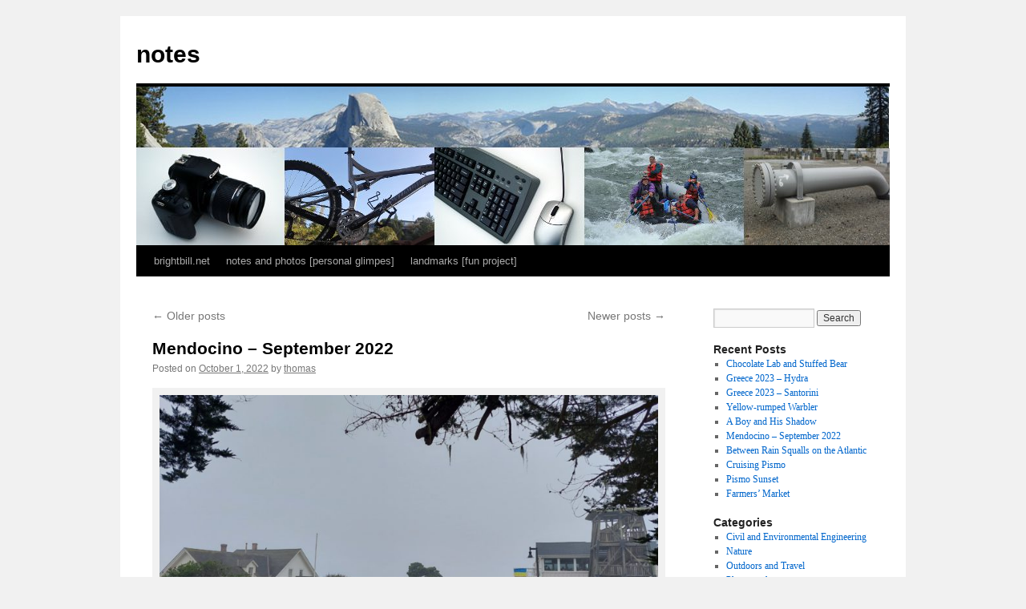

--- FILE ---
content_type: text/html; charset=UTF-8
request_url: https://www.brightbill.net/notes/page/2/
body_size: 12158
content:
<!DOCTYPE html>
<html lang="en-US">
<head>
<meta charset="UTF-8" />
<title>
notes | Page 2	</title>
<link rel="profile" href="https://gmpg.org/xfn/11" />
<link rel="stylesheet" type="text/css" media="all" href="https://www.brightbill.net/notes/wp-content/themes/twentyten-child/style.css?ver=20241112" />
<link rel="pingback" href="https://www.brightbill.net/notes/xmlrpc.php">
<meta name='robots' content='max-image-preview:large' />
	<style>img:is([sizes="auto" i], [sizes^="auto," i]) { contain-intrinsic-size: 3000px 1500px }</style>
	<link rel="alternate" type="application/rss+xml" title="notes &raquo; Feed" href="https://www.brightbill.net/notes/feed/" />
<link rel="alternate" type="application/rss+xml" title="notes &raquo; Comments Feed" href="https://www.brightbill.net/notes/comments/feed/" />
<script type="text/javascript">
/* <![CDATA[ */
window._wpemojiSettings = {"baseUrl":"https:\/\/s.w.org\/images\/core\/emoji\/15.0.3\/72x72\/","ext":".png","svgUrl":"https:\/\/s.w.org\/images\/core\/emoji\/15.0.3\/svg\/","svgExt":".svg","source":{"concatemoji":"https:\/\/www.brightbill.net\/notes\/wp-includes\/js\/wp-emoji-release.min.js?ver=6.7.4"}};
/*! This file is auto-generated */
!function(i,n){var o,s,e;function c(e){try{var t={supportTests:e,timestamp:(new Date).valueOf()};sessionStorage.setItem(o,JSON.stringify(t))}catch(e){}}function p(e,t,n){e.clearRect(0,0,e.canvas.width,e.canvas.height),e.fillText(t,0,0);var t=new Uint32Array(e.getImageData(0,0,e.canvas.width,e.canvas.height).data),r=(e.clearRect(0,0,e.canvas.width,e.canvas.height),e.fillText(n,0,0),new Uint32Array(e.getImageData(0,0,e.canvas.width,e.canvas.height).data));return t.every(function(e,t){return e===r[t]})}function u(e,t,n){switch(t){case"flag":return n(e,"\ud83c\udff3\ufe0f\u200d\u26a7\ufe0f","\ud83c\udff3\ufe0f\u200b\u26a7\ufe0f")?!1:!n(e,"\ud83c\uddfa\ud83c\uddf3","\ud83c\uddfa\u200b\ud83c\uddf3")&&!n(e,"\ud83c\udff4\udb40\udc67\udb40\udc62\udb40\udc65\udb40\udc6e\udb40\udc67\udb40\udc7f","\ud83c\udff4\u200b\udb40\udc67\u200b\udb40\udc62\u200b\udb40\udc65\u200b\udb40\udc6e\u200b\udb40\udc67\u200b\udb40\udc7f");case"emoji":return!n(e,"\ud83d\udc26\u200d\u2b1b","\ud83d\udc26\u200b\u2b1b")}return!1}function f(e,t,n){var r="undefined"!=typeof WorkerGlobalScope&&self instanceof WorkerGlobalScope?new OffscreenCanvas(300,150):i.createElement("canvas"),a=r.getContext("2d",{willReadFrequently:!0}),o=(a.textBaseline="top",a.font="600 32px Arial",{});return e.forEach(function(e){o[e]=t(a,e,n)}),o}function t(e){var t=i.createElement("script");t.src=e,t.defer=!0,i.head.appendChild(t)}"undefined"!=typeof Promise&&(o="wpEmojiSettingsSupports",s=["flag","emoji"],n.supports={everything:!0,everythingExceptFlag:!0},e=new Promise(function(e){i.addEventListener("DOMContentLoaded",e,{once:!0})}),new Promise(function(t){var n=function(){try{var e=JSON.parse(sessionStorage.getItem(o));if("object"==typeof e&&"number"==typeof e.timestamp&&(new Date).valueOf()<e.timestamp+604800&&"object"==typeof e.supportTests)return e.supportTests}catch(e){}return null}();if(!n){if("undefined"!=typeof Worker&&"undefined"!=typeof OffscreenCanvas&&"undefined"!=typeof URL&&URL.createObjectURL&&"undefined"!=typeof Blob)try{var e="postMessage("+f.toString()+"("+[JSON.stringify(s),u.toString(),p.toString()].join(",")+"));",r=new Blob([e],{type:"text/javascript"}),a=new Worker(URL.createObjectURL(r),{name:"wpTestEmojiSupports"});return void(a.onmessage=function(e){c(n=e.data),a.terminate(),t(n)})}catch(e){}c(n=f(s,u,p))}t(n)}).then(function(e){for(var t in e)n.supports[t]=e[t],n.supports.everything=n.supports.everything&&n.supports[t],"flag"!==t&&(n.supports.everythingExceptFlag=n.supports.everythingExceptFlag&&n.supports[t]);n.supports.everythingExceptFlag=n.supports.everythingExceptFlag&&!n.supports.flag,n.DOMReady=!1,n.readyCallback=function(){n.DOMReady=!0}}).then(function(){return e}).then(function(){var e;n.supports.everything||(n.readyCallback(),(e=n.source||{}).concatemoji?t(e.concatemoji):e.wpemoji&&e.twemoji&&(t(e.twemoji),t(e.wpemoji)))}))}((window,document),window._wpemojiSettings);
/* ]]> */
</script>
<style id='wp-emoji-styles-inline-css' type='text/css'>

	img.wp-smiley, img.emoji {
		display: inline !important;
		border: none !important;
		box-shadow: none !important;
		height: 1em !important;
		width: 1em !important;
		margin: 0 0.07em !important;
		vertical-align: -0.1em !important;
		background: none !important;
		padding: 0 !important;
	}
</style>
<link rel='stylesheet' id='wp-block-library-css' href='https://www.brightbill.net/notes/wp-includes/css/dist/block-library/style.min.css?ver=6.7.4' type='text/css' media='all' />
<style id='wp-block-library-theme-inline-css' type='text/css'>
.wp-block-audio :where(figcaption){color:#555;font-size:13px;text-align:center}.is-dark-theme .wp-block-audio :where(figcaption){color:#ffffffa6}.wp-block-audio{margin:0 0 1em}.wp-block-code{border:1px solid #ccc;border-radius:4px;font-family:Menlo,Consolas,monaco,monospace;padding:.8em 1em}.wp-block-embed :where(figcaption){color:#555;font-size:13px;text-align:center}.is-dark-theme .wp-block-embed :where(figcaption){color:#ffffffa6}.wp-block-embed{margin:0 0 1em}.blocks-gallery-caption{color:#555;font-size:13px;text-align:center}.is-dark-theme .blocks-gallery-caption{color:#ffffffa6}:root :where(.wp-block-image figcaption){color:#555;font-size:13px;text-align:center}.is-dark-theme :root :where(.wp-block-image figcaption){color:#ffffffa6}.wp-block-image{margin:0 0 1em}.wp-block-pullquote{border-bottom:4px solid;border-top:4px solid;color:currentColor;margin-bottom:1.75em}.wp-block-pullquote cite,.wp-block-pullquote footer,.wp-block-pullquote__citation{color:currentColor;font-size:.8125em;font-style:normal;text-transform:uppercase}.wp-block-quote{border-left:.25em solid;margin:0 0 1.75em;padding-left:1em}.wp-block-quote cite,.wp-block-quote footer{color:currentColor;font-size:.8125em;font-style:normal;position:relative}.wp-block-quote:where(.has-text-align-right){border-left:none;border-right:.25em solid;padding-left:0;padding-right:1em}.wp-block-quote:where(.has-text-align-center){border:none;padding-left:0}.wp-block-quote.is-large,.wp-block-quote.is-style-large,.wp-block-quote:where(.is-style-plain){border:none}.wp-block-search .wp-block-search__label{font-weight:700}.wp-block-search__button{border:1px solid #ccc;padding:.375em .625em}:where(.wp-block-group.has-background){padding:1.25em 2.375em}.wp-block-separator.has-css-opacity{opacity:.4}.wp-block-separator{border:none;border-bottom:2px solid;margin-left:auto;margin-right:auto}.wp-block-separator.has-alpha-channel-opacity{opacity:1}.wp-block-separator:not(.is-style-wide):not(.is-style-dots){width:100px}.wp-block-separator.has-background:not(.is-style-dots){border-bottom:none;height:1px}.wp-block-separator.has-background:not(.is-style-wide):not(.is-style-dots){height:2px}.wp-block-table{margin:0 0 1em}.wp-block-table td,.wp-block-table th{word-break:normal}.wp-block-table :where(figcaption){color:#555;font-size:13px;text-align:center}.is-dark-theme .wp-block-table :where(figcaption){color:#ffffffa6}.wp-block-video :where(figcaption){color:#555;font-size:13px;text-align:center}.is-dark-theme .wp-block-video :where(figcaption){color:#ffffffa6}.wp-block-video{margin:0 0 1em}:root :where(.wp-block-template-part.has-background){margin-bottom:0;margin-top:0;padding:1.25em 2.375em}
</style>
<style id='activitypub-followers-style-inline-css' type='text/css'>
.activitypub-follower-block.is-style-compact .activitypub-handle,.activitypub-follower-block.is-style-compact .sep{display:none}.activitypub-follower-block.is-style-with-lines ul li{border-bottom:.5px solid;margin-bottom:.5rem;padding-bottom:.5rem}.activitypub-follower-block.is-style-with-lines ul li:last-child{border-bottom:none}.activitypub-follower-block.is-style-with-lines .activitypub-handle,.activitypub-follower-block.is-style-with-lines .activitypub-name{text-decoration:none}.activitypub-follower-block.is-style-with-lines .activitypub-handle:hover,.activitypub-follower-block.is-style-with-lines .activitypub-name:hover{text-decoration:underline}.activitypub-follower-block ul{margin:0!important;padding:0!important}.activitypub-follower-block li{display:flex;margin-bottom:1rem}.activitypub-follower-block img{border-radius:50%;height:40px;margin-right:var(--wp--preset--spacing--20,.5rem);width:40px}.activitypub-follower-block .activitypub-link{align-items:center;color:inherit!important;display:flex;flex-flow:row nowrap;max-width:100%;text-decoration:none!important}.activitypub-follower-block .activitypub-handle,.activitypub-follower-block .activitypub-name{text-decoration:underline;text-decoration-thickness:.8px;text-underline-position:under}.activitypub-follower-block .activitypub-handle:hover,.activitypub-follower-block .activitypub-name:hover{text-decoration:none}.activitypub-follower-block .activitypub-name{font-size:var(--wp--preset--font-size--normal,16px)}.activitypub-follower-block .activitypub-actor{font-size:var(--wp--preset--font-size--small,13px);overflow:hidden;text-overflow:ellipsis;white-space:nowrap}.activitypub-follower-block .sep{padding:0 .2rem}.activitypub-follower-block .wp-block-query-pagination{margin-top:1.5rem}.activitypub-follower-block .activitypub-pager{cursor:default}.activitypub-follower-block .activitypub-pager.current{opacity:.33}.activitypub-follower-block .page-numbers{padding:0 .2rem}.activitypub-follower-block .page-numbers.current{font-weight:700;opacity:1}

</style>
<style id='activitypub-follow-me-style-inline-css' type='text/css'>
.activitypub__modal.components-modal__frame{background-color:#f7f7f7;color:#333}.activitypub__modal.components-modal__frame .components-modal__header-heading,.activitypub__modal.components-modal__frame h4{color:#333;letter-spacing:inherit;word-spacing:inherit}.activitypub__modal.components-modal__frame .components-modal__header .components-button:hover{color:var(--color-white)}.activitypub__dialog{max-width:40em}.activitypub__dialog h4{line-height:1;margin:0}.activitypub__dialog .activitypub-dialog__section{margin-bottom:2em}.activitypub__dialog .activitypub-dialog__remember{margin-top:1em}.activitypub__dialog .activitypub-dialog__description{font-size:var(--wp--preset--font-size--normal,.75rem);margin:.33em 0 1em}.activitypub__dialog .activitypub-dialog__button-group{align-items:flex-end;display:flex;justify-content:flex-end}.activitypub__dialog .activitypub-dialog__button-group svg{height:21px;margin-right:.5em;width:21px}.activitypub__dialog .activitypub-dialog__button-group input{background-color:var(--wp--preset--color--white);border-radius:50px 0 0 50px;border-width:1px;border:1px solid var(--wp--preset--color--black);color:var(--wp--preset--color--black);flex:1;font-size:16px;height:inherit;line-height:1;margin-right:0;padding:15px 23px}.activitypub__dialog .activitypub-dialog__button-group button{align-self:center;background-color:var(--wp--preset--color--black);border-radius:0 50px 50px 0;border-width:1px;color:var(--wp--preset--color--white);font-size:16px;height:inherit;line-height:1;margin-left:0;padding:15px 23px;text-decoration:none}.activitypub__dialog .activitypub-dialog__button-group button:hover{border:inherit}.activitypub-follow-me-block-wrapper{width:100%}.activitypub-follow-me-block-wrapper.has-background .activitypub-profile,.activitypub-follow-me-block-wrapper.has-border-color .activitypub-profile{padding-left:1rem;padding-right:1rem}.activitypub-follow-me-block-wrapper .activitypub-profile{align-items:center;display:flex;padding:1rem 0}.activitypub-follow-me-block-wrapper .activitypub-profile .activitypub-profile__avatar{border-radius:50%;height:75px;margin-right:1rem;width:75px}.activitypub-follow-me-block-wrapper .activitypub-profile .activitypub-profile__content{flex:1;min-width:0}.activitypub-follow-me-block-wrapper .activitypub-profile .activitypub-profile__handle,.activitypub-follow-me-block-wrapper .activitypub-profile .activitypub-profile__name{line-height:1.2;margin:0;overflow:hidden;text-overflow:ellipsis;white-space:nowrap}.activitypub-follow-me-block-wrapper .activitypub-profile .activitypub-profile__name{font-size:1.25em}.activitypub-follow-me-block-wrapper .activitypub-profile .activitypub-profile__follow{align-self:center;background-color:var(--wp--preset--color--black);color:var(--wp--preset--color--white);margin-left:1rem}

</style>
<link rel='stylesheet' id='wp-components-css' href='https://www.brightbill.net/notes/wp-includes/css/dist/components/style.min.css?ver=6.7.4' type='text/css' media='all' />
<style id='activitypub-reactions-style-inline-css' type='text/css'>
.activitypub-reactions h6{border-top:1px solid;border-top-color:var(--wp--preset--color--contrast-2);display:inline-block;padding-top:.5em}.activitypub-reactions .reaction-group{align-items:center;display:flex;gap:.75em;justify-content:flex-start;margin:.5em 0;position:relative;width:100%}@media(max-width:782px){.activitypub-reactions .reaction-group:has(.reaction-avatars:not(:empty)){justify-content:space-between}}.activitypub-reactions .reaction-avatars{align-items:center;display:flex;flex-direction:row;list-style:none;margin:0;padding:0}.activitypub-reactions .reaction-avatars li{margin:0 -10px 0 0;padding:0}.activitypub-reactions .reaction-avatars li:last-child{margin-right:0}.activitypub-reactions .reaction-avatars li a{display:block;text-decoration:none}.activitypub-reactions .reaction-avatars .reaction-avatar{border:.5px solid var(--wp--preset--color--contrast,hsla(0,0%,100%,.8));border-radius:50%;box-shadow:0 0 0 .5px hsla(0,0%,100%,.8),0 1px 3px rgba(0,0,0,.2);height:32px;transition:transform .6s cubic-bezier(.34,1.56,.64,1);width:32px;will-change:transform}.activitypub-reactions .reaction-avatars .reaction-avatar.wave-active{transform:translateY(-5px)}.activitypub-reactions .reaction-avatars .reaction-avatar.wave-active.rotate-clockwise{transform:translateY(-5px) rotate(30deg)}.activitypub-reactions .reaction-avatars .reaction-avatar.wave-active.rotate-counter{transform:translateY(-5px) rotate(-30deg)}.activitypub-reactions .reaction-avatars .reaction-avatar:hover{position:relative;z-index:1}.activitypub-reactions .reaction-label.components-button{color:var(--wp--preset--color--contrast,--wp--preset--color--secondary,#2271b1);flex:0 0 auto;height:auto;padding:0;text-decoration:none;white-space:nowrap}.activitypub-reactions .reaction-label.components-button:hover{color:var(--wp--preset--color--contrast,--wp--preset--color--secondary,#135e96);text-decoration:underline}.activitypub-reactions .reaction-label.components-button:focus:not(:disabled){box-shadow:none;outline:1px solid var(--wp--preset--color--contrast,#135e96);outline-offset:2px}.activitypub-reaction-list{background-color:var(--wp--preset--color--background,var(--wp--preset--color--custom-background,var(--wp--preset--color--base)));list-style:none;margin:0;max-width:300px;padding:.25em 1.3em .25em .7em;width:-moz-max-content;width:max-content}.activitypub-reaction-list ul{margin:0;padding:0}.activitypub-reaction-list li{font-size:var(--wp--preset--font-size--small);margin:0;padding:0}.activitypub-reaction-list a{align-items:center;color:var(--wp--preset--color--contrast,var(--wp--preset--color--secondary));display:flex;font-size:var(--wp--preset--font-size--small,.75rem);gap:.5em;justify-content:flex-start;padding:.5em;text-decoration:none}.activitypub-reaction-list a:hover{text-decoration:underline}.activitypub-reaction-list a img{border-radius:50%;flex:none;height:24px;width:24px}

</style>
<style id='classic-theme-styles-inline-css' type='text/css'>
/*! This file is auto-generated */
.wp-block-button__link{color:#fff;background-color:#32373c;border-radius:9999px;box-shadow:none;text-decoration:none;padding:calc(.667em + 2px) calc(1.333em + 2px);font-size:1.125em}.wp-block-file__button{background:#32373c;color:#fff;text-decoration:none}
</style>
<style id='global-styles-inline-css' type='text/css'>
:root{--wp--preset--aspect-ratio--square: 1;--wp--preset--aspect-ratio--4-3: 4/3;--wp--preset--aspect-ratio--3-4: 3/4;--wp--preset--aspect-ratio--3-2: 3/2;--wp--preset--aspect-ratio--2-3: 2/3;--wp--preset--aspect-ratio--16-9: 16/9;--wp--preset--aspect-ratio--9-16: 9/16;--wp--preset--color--black: #000;--wp--preset--color--cyan-bluish-gray: #abb8c3;--wp--preset--color--white: #fff;--wp--preset--color--pale-pink: #f78da7;--wp--preset--color--vivid-red: #cf2e2e;--wp--preset--color--luminous-vivid-orange: #ff6900;--wp--preset--color--luminous-vivid-amber: #fcb900;--wp--preset--color--light-green-cyan: #7bdcb5;--wp--preset--color--vivid-green-cyan: #00d084;--wp--preset--color--pale-cyan-blue: #8ed1fc;--wp--preset--color--vivid-cyan-blue: #0693e3;--wp--preset--color--vivid-purple: #9b51e0;--wp--preset--color--blue: #0066cc;--wp--preset--color--medium-gray: #666;--wp--preset--color--light-gray: #f1f1f1;--wp--preset--gradient--vivid-cyan-blue-to-vivid-purple: linear-gradient(135deg,rgba(6,147,227,1) 0%,rgb(155,81,224) 100%);--wp--preset--gradient--light-green-cyan-to-vivid-green-cyan: linear-gradient(135deg,rgb(122,220,180) 0%,rgb(0,208,130) 100%);--wp--preset--gradient--luminous-vivid-amber-to-luminous-vivid-orange: linear-gradient(135deg,rgba(252,185,0,1) 0%,rgba(255,105,0,1) 100%);--wp--preset--gradient--luminous-vivid-orange-to-vivid-red: linear-gradient(135deg,rgba(255,105,0,1) 0%,rgb(207,46,46) 100%);--wp--preset--gradient--very-light-gray-to-cyan-bluish-gray: linear-gradient(135deg,rgb(238,238,238) 0%,rgb(169,184,195) 100%);--wp--preset--gradient--cool-to-warm-spectrum: linear-gradient(135deg,rgb(74,234,220) 0%,rgb(151,120,209) 20%,rgb(207,42,186) 40%,rgb(238,44,130) 60%,rgb(251,105,98) 80%,rgb(254,248,76) 100%);--wp--preset--gradient--blush-light-purple: linear-gradient(135deg,rgb(255,206,236) 0%,rgb(152,150,240) 100%);--wp--preset--gradient--blush-bordeaux: linear-gradient(135deg,rgb(254,205,165) 0%,rgb(254,45,45) 50%,rgb(107,0,62) 100%);--wp--preset--gradient--luminous-dusk: linear-gradient(135deg,rgb(255,203,112) 0%,rgb(199,81,192) 50%,rgb(65,88,208) 100%);--wp--preset--gradient--pale-ocean: linear-gradient(135deg,rgb(255,245,203) 0%,rgb(182,227,212) 50%,rgb(51,167,181) 100%);--wp--preset--gradient--electric-grass: linear-gradient(135deg,rgb(202,248,128) 0%,rgb(113,206,126) 100%);--wp--preset--gradient--midnight: linear-gradient(135deg,rgb(2,3,129) 0%,rgb(40,116,252) 100%);--wp--preset--font-size--small: 13px;--wp--preset--font-size--medium: 20px;--wp--preset--font-size--large: 36px;--wp--preset--font-size--x-large: 42px;--wp--preset--spacing--20: 0.44rem;--wp--preset--spacing--30: 0.67rem;--wp--preset--spacing--40: 1rem;--wp--preset--spacing--50: 1.5rem;--wp--preset--spacing--60: 2.25rem;--wp--preset--spacing--70: 3.38rem;--wp--preset--spacing--80: 5.06rem;--wp--preset--shadow--natural: 6px 6px 9px rgba(0, 0, 0, 0.2);--wp--preset--shadow--deep: 12px 12px 50px rgba(0, 0, 0, 0.4);--wp--preset--shadow--sharp: 6px 6px 0px rgba(0, 0, 0, 0.2);--wp--preset--shadow--outlined: 6px 6px 0px -3px rgba(255, 255, 255, 1), 6px 6px rgba(0, 0, 0, 1);--wp--preset--shadow--crisp: 6px 6px 0px rgba(0, 0, 0, 1);}:where(.is-layout-flex){gap: 0.5em;}:where(.is-layout-grid){gap: 0.5em;}body .is-layout-flex{display: flex;}.is-layout-flex{flex-wrap: wrap;align-items: center;}.is-layout-flex > :is(*, div){margin: 0;}body .is-layout-grid{display: grid;}.is-layout-grid > :is(*, div){margin: 0;}:where(.wp-block-columns.is-layout-flex){gap: 2em;}:where(.wp-block-columns.is-layout-grid){gap: 2em;}:where(.wp-block-post-template.is-layout-flex){gap: 1.25em;}:where(.wp-block-post-template.is-layout-grid){gap: 1.25em;}.has-black-color{color: var(--wp--preset--color--black) !important;}.has-cyan-bluish-gray-color{color: var(--wp--preset--color--cyan-bluish-gray) !important;}.has-white-color{color: var(--wp--preset--color--white) !important;}.has-pale-pink-color{color: var(--wp--preset--color--pale-pink) !important;}.has-vivid-red-color{color: var(--wp--preset--color--vivid-red) !important;}.has-luminous-vivid-orange-color{color: var(--wp--preset--color--luminous-vivid-orange) !important;}.has-luminous-vivid-amber-color{color: var(--wp--preset--color--luminous-vivid-amber) !important;}.has-light-green-cyan-color{color: var(--wp--preset--color--light-green-cyan) !important;}.has-vivid-green-cyan-color{color: var(--wp--preset--color--vivid-green-cyan) !important;}.has-pale-cyan-blue-color{color: var(--wp--preset--color--pale-cyan-blue) !important;}.has-vivid-cyan-blue-color{color: var(--wp--preset--color--vivid-cyan-blue) !important;}.has-vivid-purple-color{color: var(--wp--preset--color--vivid-purple) !important;}.has-black-background-color{background-color: var(--wp--preset--color--black) !important;}.has-cyan-bluish-gray-background-color{background-color: var(--wp--preset--color--cyan-bluish-gray) !important;}.has-white-background-color{background-color: var(--wp--preset--color--white) !important;}.has-pale-pink-background-color{background-color: var(--wp--preset--color--pale-pink) !important;}.has-vivid-red-background-color{background-color: var(--wp--preset--color--vivid-red) !important;}.has-luminous-vivid-orange-background-color{background-color: var(--wp--preset--color--luminous-vivid-orange) !important;}.has-luminous-vivid-amber-background-color{background-color: var(--wp--preset--color--luminous-vivid-amber) !important;}.has-light-green-cyan-background-color{background-color: var(--wp--preset--color--light-green-cyan) !important;}.has-vivid-green-cyan-background-color{background-color: var(--wp--preset--color--vivid-green-cyan) !important;}.has-pale-cyan-blue-background-color{background-color: var(--wp--preset--color--pale-cyan-blue) !important;}.has-vivid-cyan-blue-background-color{background-color: var(--wp--preset--color--vivid-cyan-blue) !important;}.has-vivid-purple-background-color{background-color: var(--wp--preset--color--vivid-purple) !important;}.has-black-border-color{border-color: var(--wp--preset--color--black) !important;}.has-cyan-bluish-gray-border-color{border-color: var(--wp--preset--color--cyan-bluish-gray) !important;}.has-white-border-color{border-color: var(--wp--preset--color--white) !important;}.has-pale-pink-border-color{border-color: var(--wp--preset--color--pale-pink) !important;}.has-vivid-red-border-color{border-color: var(--wp--preset--color--vivid-red) !important;}.has-luminous-vivid-orange-border-color{border-color: var(--wp--preset--color--luminous-vivid-orange) !important;}.has-luminous-vivid-amber-border-color{border-color: var(--wp--preset--color--luminous-vivid-amber) !important;}.has-light-green-cyan-border-color{border-color: var(--wp--preset--color--light-green-cyan) !important;}.has-vivid-green-cyan-border-color{border-color: var(--wp--preset--color--vivid-green-cyan) !important;}.has-pale-cyan-blue-border-color{border-color: var(--wp--preset--color--pale-cyan-blue) !important;}.has-vivid-cyan-blue-border-color{border-color: var(--wp--preset--color--vivid-cyan-blue) !important;}.has-vivid-purple-border-color{border-color: var(--wp--preset--color--vivid-purple) !important;}.has-vivid-cyan-blue-to-vivid-purple-gradient-background{background: var(--wp--preset--gradient--vivid-cyan-blue-to-vivid-purple) !important;}.has-light-green-cyan-to-vivid-green-cyan-gradient-background{background: var(--wp--preset--gradient--light-green-cyan-to-vivid-green-cyan) !important;}.has-luminous-vivid-amber-to-luminous-vivid-orange-gradient-background{background: var(--wp--preset--gradient--luminous-vivid-amber-to-luminous-vivid-orange) !important;}.has-luminous-vivid-orange-to-vivid-red-gradient-background{background: var(--wp--preset--gradient--luminous-vivid-orange-to-vivid-red) !important;}.has-very-light-gray-to-cyan-bluish-gray-gradient-background{background: var(--wp--preset--gradient--very-light-gray-to-cyan-bluish-gray) !important;}.has-cool-to-warm-spectrum-gradient-background{background: var(--wp--preset--gradient--cool-to-warm-spectrum) !important;}.has-blush-light-purple-gradient-background{background: var(--wp--preset--gradient--blush-light-purple) !important;}.has-blush-bordeaux-gradient-background{background: var(--wp--preset--gradient--blush-bordeaux) !important;}.has-luminous-dusk-gradient-background{background: var(--wp--preset--gradient--luminous-dusk) !important;}.has-pale-ocean-gradient-background{background: var(--wp--preset--gradient--pale-ocean) !important;}.has-electric-grass-gradient-background{background: var(--wp--preset--gradient--electric-grass) !important;}.has-midnight-gradient-background{background: var(--wp--preset--gradient--midnight) !important;}.has-small-font-size{font-size: var(--wp--preset--font-size--small) !important;}.has-medium-font-size{font-size: var(--wp--preset--font-size--medium) !important;}.has-large-font-size{font-size: var(--wp--preset--font-size--large) !important;}.has-x-large-font-size{font-size: var(--wp--preset--font-size--x-large) !important;}
:where(.wp-block-post-template.is-layout-flex){gap: 1.25em;}:where(.wp-block-post-template.is-layout-grid){gap: 1.25em;}
:where(.wp-block-columns.is-layout-flex){gap: 2em;}:where(.wp-block-columns.is-layout-grid){gap: 2em;}
:root :where(.wp-block-pullquote){font-size: 1.5em;line-height: 1.6;}
</style>
<link rel='stylesheet' id='cpsh-shortcodes-css' href='https://www.brightbill.net/notes/wp-content/plugins/column-shortcodes//assets/css/shortcodes.css?ver=1.0.1' type='text/css' media='all' />
<link rel='stylesheet' id='parent-style-css' href='https://www.brightbill.net/notes/wp-content/themes/twentyten/style.css?ver=6.7.4' type='text/css' media='all' />
<link rel='stylesheet' id='twentyten-block-style-css' href='https://www.brightbill.net/notes/wp-content/themes/twentyten/blocks.css?ver=20240703' type='text/css' media='all' />
<link rel="https://api.w.org/" href="https://www.brightbill.net/notes/wp-json/" /><link rel="EditURI" type="application/rsd+xml" title="RSD" href="https://www.brightbill.net/notes/xmlrpc.php?rsd" />
<meta name="generator" content="WordPress 6.7.4" />

<script>var _activityPubOptions = {"namespace":"activitypub\/1.0","defaultAvatarUrl":"https:\/\/www.brightbill.net\/notes\/wp-content\/plugins\/activitypub\/assets\/img\/mp.jpg","enabled":{"site":false,"users":true}};</script></head>

<body class="home blog paged paged-2">
<div id="wrapper" class="hfeed">
	<div id="header">
		<div id="masthead">
			<div id="branding" role="banner">
								<h1 id="site-title">
					<span>
						<a href="https://www.brightbill.net/notes/" rel="home">notes</a>
					</span>
				</h1>
				<div id="site-description"></div>

				<img src="https://www.brightbill.net/notes/wp-content/uploads/2011/11/camera-bike-keyboard-collage.jpg" width="940" height="198" alt="notes" srcset="https://www.brightbill.net/notes/wp-content/uploads/2011/11/camera-bike-keyboard-collage.jpg 940w, https://www.brightbill.net/notes/wp-content/uploads/2011/11/camera-bike-keyboard-collage-300x63.jpg 300w" sizes="(max-width: 940px) 100vw, 940px" decoding="async" fetchpriority="high" />			</div><!-- #branding -->

			<div id="access" role="navigation">
								<div class="skip-link screen-reader-text"><a href="#content">Skip to content</a></div>
				<div class="menu-header"><ul id="menu-menu-1" class="menu"><li id="menu-item-382" class="menu-item menu-item-type-custom menu-item-object-custom menu-item-382"><a href="/">brightbill.net</a></li>
<li id="menu-item-384" class="menu-item menu-item-type-custom menu-item-object-custom menu-item-384"><a href="/notes/">notes and photos [personal glimpes]</a></li>
<li id="menu-item-386" class="menu-item menu-item-type-custom menu-item-object-custom menu-item-386"><a href="/lm/">landmarks [fun project]</a></li>
</ul></div>			</div><!-- #access -->
		</div><!-- #masthead -->
	</div><!-- #header -->

	<div id="main">

		<div id="container">
			<div id="content" role="main">

			
	<div id="nav-above" class="navigation">
		<div class="nav-previous"><a href="https://www.brightbill.net/notes/page/3/" ><span class="meta-nav">&larr;</span> Older posts</a></div>
		<div class="nav-next"><a href="https://www.brightbill.net/notes/" >Newer posts <span class="meta-nav">&rarr;</span></a></div>
	</div><!-- #nav-above -->



	
			<div id="post-1485" class="post-1485 post type-post status-publish format-standard hentry category-outdoors-and-travel category-snapshots tag-mendocino tag-scharffenberger-cellars">
			<h2 class="entry-title"><a href="https://www.brightbill.net/notes/2022/10/mendocino-september-2022/" rel="bookmark">Mendocino &#8211; September 2022</a></h2>

			<div class="entry-meta">
				<span class="meta-prep meta-prep-author">Posted on</span> <a href="https://www.brightbill.net/notes/2022/10/mendocino-september-2022/" title="5:05 pm" rel="bookmark"><span class="entry-date">October 1, 2022</span></a> <span class="meta-sep">by</span> <span class="author vcard"><a class="url fn n" href="https://www.brightbill.net/notes/author/thomas/" title="View all posts by thomas">thomas</a></span>			</div><!-- .entry-meta -->

					<div class="entry-content">
				<div id="attachment_1477" style="width: 650px" class="wp-caption aligncenter"><a href="http://www.brightbill.net/notes/?attachment_id=1477"><img decoding="async" aria-describedby="caption-attachment-1477" class="wp-image-1477 size-large" src="http://www.brightbill.net/notes/wp-content/uploads/2022/10/20220926_080333_main-street-1024x577.jpg" alt="" width="640" height="361" srcset="https://www.brightbill.net/notes/wp-content/uploads/2022/10/20220926_080333_main-street-1024x577.jpg 1024w, https://www.brightbill.net/notes/wp-content/uploads/2022/10/20220926_080333_main-street-300x169.jpg 300w, https://www.brightbill.net/notes/wp-content/uploads/2022/10/20220926_080333_main-street-768x432.jpg 768w, https://www.brightbill.net/notes/wp-content/uploads/2022/10/20220926_080333_main-street-1536x865.jpg 1536w, https://www.brightbill.net/notes/wp-content/uploads/2022/10/20220926_080333_main-street-2048x1153.jpg 2048w" sizes="(max-width: 640px) 100vw, 640px" /></a><p id="caption-attachment-1477" class="wp-caption-text">Main Street on a foggy September morning</p></div>
<div id='gallery-1' class='gallery galleryid-1485 gallery-columns-2 gallery-size-medium'><dl class='gallery-item'>
			<dt class='gallery-icon landscape'>
				<a href='https://www.brightbill.net/notes/20220926_082017_fire-station_1658x1244/'><img decoding="async" width="300" height="225" src="https://www.brightbill.net/notes/wp-content/uploads/2022/10/20220926_082017_fire-station_1658x1244-300x225.jpg" class="attachment-medium size-medium" alt="" aria-describedby="gallery-1-1478" srcset="https://www.brightbill.net/notes/wp-content/uploads/2022/10/20220926_082017_fire-station_1658x1244-300x225.jpg 300w, https://www.brightbill.net/notes/wp-content/uploads/2022/10/20220926_082017_fire-station_1658x1244-1024x768.jpg 1024w, https://www.brightbill.net/notes/wp-content/uploads/2022/10/20220926_082017_fire-station_1658x1244-768x576.jpg 768w, https://www.brightbill.net/notes/wp-content/uploads/2022/10/20220926_082017_fire-station_1658x1244-1536x1152.jpg 1536w, https://www.brightbill.net/notes/wp-content/uploads/2022/10/20220926_082017_fire-station_1658x1244.jpg 1658w" sizes="(max-width: 300px) 100vw, 300px" /></a>
			</dt>
				<dd class='wp-caption-text gallery-caption' id='gallery-1-1478'>
				The Volunteer Fire Station
				</dd></dl><dl class='gallery-item'>
			<dt class='gallery-icon portrait'>
				<a href='https://www.brightbill.net/notes/20220926_122426_painter_1114x1980/'><img loading="lazy" decoding="async" width="169" height="300" src="https://www.brightbill.net/notes/wp-content/uploads/2022/10/20220926_122426_painter_1114x1980-169x300.jpg" class="attachment-medium size-medium" alt="" aria-describedby="gallery-1-1482" srcset="https://www.brightbill.net/notes/wp-content/uploads/2022/10/20220926_122426_painter_1114x1980-169x300.jpg 169w, https://www.brightbill.net/notes/wp-content/uploads/2022/10/20220926_122426_painter_1114x1980-576x1024.jpg 576w, https://www.brightbill.net/notes/wp-content/uploads/2022/10/20220926_122426_painter_1114x1980-768x1365.jpg 768w, https://www.brightbill.net/notes/wp-content/uploads/2022/10/20220926_122426_painter_1114x1980-864x1536.jpg 864w, https://www.brightbill.net/notes/wp-content/uploads/2022/10/20220926_122426_painter_1114x1980.jpg 1114w" sizes="auto, (max-width: 169px) 100vw, 169px" /></a>
			</dt>
				<dd class='wp-caption-text gallery-caption' id='gallery-1-1482'>
				Bundled up Against the Fog, a Man Paints the Ford House
				</dd></dl><br style="clear: both" /><dl class='gallery-item'>
			<dt class='gallery-icon portrait'>
				<a href='https://www.brightbill.net/notes/20220926_075508_conserve-water_1980x2640/'><img loading="lazy" decoding="async" width="225" height="300" src="https://www.brightbill.net/notes/wp-content/uploads/2022/10/20220926_075508_conserve-water_1980x2640-225x300.jpg" class="attachment-medium size-medium" alt="" aria-describedby="gallery-1-1475" srcset="https://www.brightbill.net/notes/wp-content/uploads/2022/10/20220926_075508_conserve-water_1980x2640-225x300.jpg 225w, https://www.brightbill.net/notes/wp-content/uploads/2022/10/20220926_075508_conserve-water_1980x2640-768x1024.jpg 768w, https://www.brightbill.net/notes/wp-content/uploads/2022/10/20220926_075508_conserve-water_1980x2640-1152x1536.jpg 1152w, https://www.brightbill.net/notes/wp-content/uploads/2022/10/20220926_075508_conserve-water_1980x2640-1536x2048.jpg 1536w, https://www.brightbill.net/notes/wp-content/uploads/2022/10/20220926_075508_conserve-water_1980x2640-scaled.jpg 1920w" sizes="auto, (max-width: 225px) 100vw, 225px" /></a>
			</dt>
				<dd class='wp-caption-text gallery-caption' id='gallery-1-1475'>
				A Water Conservation Sign in the Window at the Harvest Market
				</dd></dl><dl class='gallery-item'>
			<dt class='gallery-icon landscape'>
				<a href='https://www.brightbill.net/notes/20220926_115511/'><img loading="lazy" decoding="async" width="300" height="169" src="https://www.brightbill.net/notes/wp-content/uploads/2022/10/20220926_115511-300x169.jpg" class="attachment-medium size-medium" alt="" aria-describedby="gallery-1-1481" srcset="https://www.brightbill.net/notes/wp-content/uploads/2022/10/20220926_115511-300x169.jpg 300w, https://www.brightbill.net/notes/wp-content/uploads/2022/10/20220926_115511-1024x577.jpg 1024w, https://www.brightbill.net/notes/wp-content/uploads/2022/10/20220926_115511-768x432.jpg 768w, https://www.brightbill.net/notes/wp-content/uploads/2022/10/20220926_115511-1536x865.jpg 1536w, https://www.brightbill.net/notes/wp-content/uploads/2022/10/20220926_115511-2048x1153.jpg 2048w" sizes="auto, (max-width: 300px) 100vw, 300px" /></a>
			</dt>
				<dd class='wp-caption-text gallery-caption' id='gallery-1-1481'>
				A Purple Rockrose flower (Cistus purpureus)
				</dd></dl><br style="clear: both" /><dl class='gallery-item'>
			<dt class='gallery-icon landscape'>
				<a href='https://www.brightbill.net/notes/20220926_115236_house_3200x2400/'><img loading="lazy" decoding="async" width="300" height="225" src="https://www.brightbill.net/notes/wp-content/uploads/2022/10/20220926_115236_house_3200x2400-300x225.jpg" class="attachment-medium size-medium" alt="" aria-describedby="gallery-1-1480" srcset="https://www.brightbill.net/notes/wp-content/uploads/2022/10/20220926_115236_house_3200x2400-300x225.jpg 300w, https://www.brightbill.net/notes/wp-content/uploads/2022/10/20220926_115236_house_3200x2400-1024x768.jpg 1024w, https://www.brightbill.net/notes/wp-content/uploads/2022/10/20220926_115236_house_3200x2400-768x576.jpg 768w, https://www.brightbill.net/notes/wp-content/uploads/2022/10/20220926_115236_house_3200x2400-1536x1152.jpg 1536w, https://www.brightbill.net/notes/wp-content/uploads/2022/10/20220926_115236_house_3200x2400-2048x1536.jpg 2048w" sizes="auto, (max-width: 300px) 100vw, 300px" /></a>
			</dt>
				<dd class='wp-caption-text gallery-caption' id='gallery-1-1480'>
				A House on Ukiah Street
				</dd></dl><dl class='gallery-item'>
			<dt class='gallery-icon landscape'>
				<a href='https://www.brightbill.net/notes/20220926_115149_window_3000x2250/'><img loading="lazy" decoding="async" width="300" height="225" src="https://www.brightbill.net/notes/wp-content/uploads/2022/10/20220926_115149_window_3000x2250-300x225.jpg" class="attachment-medium size-medium" alt="" aria-describedby="gallery-1-1479" srcset="https://www.brightbill.net/notes/wp-content/uploads/2022/10/20220926_115149_window_3000x2250-300x225.jpg 300w, https://www.brightbill.net/notes/wp-content/uploads/2022/10/20220926_115149_window_3000x2250-1024x768.jpg 1024w, https://www.brightbill.net/notes/wp-content/uploads/2022/10/20220926_115149_window_3000x2250-768x576.jpg 768w, https://www.brightbill.net/notes/wp-content/uploads/2022/10/20220926_115149_window_3000x2250-1536x1152.jpg 1536w, https://www.brightbill.net/notes/wp-content/uploads/2022/10/20220926_115149_window_3000x2250-2048x1536.jpg 2048w" sizes="auto, (max-width: 300px) 100vw, 300px" /></a>
			</dt>
				<dd class='wp-caption-text gallery-caption' id='gallery-1-1479'>
				Windows
				</dd></dl><br style="clear: both" /><dl class='gallery-item'>
			<dt class='gallery-icon portrait'>
				<a href='https://www.brightbill.net/notes/20220926_080017_katie-waiting_1744x3100/'><img loading="lazy" decoding="async" width="169" height="300" src="https://www.brightbill.net/notes/wp-content/uploads/2022/10/20220926_080017_katie-waiting_1744x3100-169x300.jpg" class="attachment-medium size-medium" alt="" aria-describedby="gallery-1-1476" srcset="https://www.brightbill.net/notes/wp-content/uploads/2022/10/20220926_080017_katie-waiting_1744x3100-169x300.jpg 169w, https://www.brightbill.net/notes/wp-content/uploads/2022/10/20220926_080017_katie-waiting_1744x3100-576x1024.jpg 576w, https://www.brightbill.net/notes/wp-content/uploads/2022/10/20220926_080017_katie-waiting_1744x3100-768x1365.jpg 768w, https://www.brightbill.net/notes/wp-content/uploads/2022/10/20220926_080017_katie-waiting_1744x3100-864x1536.jpg 864w, https://www.brightbill.net/notes/wp-content/uploads/2022/10/20220926_080017_katie-waiting_1744x3100-1152x2048.jpg 1152w, https://www.brightbill.net/notes/wp-content/uploads/2022/10/20220926_080017_katie-waiting_1744x3100-scaled.jpg 1440w" sizes="auto, (max-width: 169px) 100vw, 169px" /></a>
			</dt>
				<dd class='wp-caption-text gallery-caption' id='gallery-1-1476'>
				Katie waiting at the new coffee shop
				</dd></dl>
			<br style='clear: both' />
		</div>

<hr />
<p>The farm stand behind the Goodlife Cafe and Bakery operates on the honor system.  Write down what you take in the book and leave your money in the box.</p>
<p>Seeing that sort of restored a little faith in humanity.</p>
<div id='gallery-2' class='gallery galleryid-1485 gallery-columns-2 gallery-size-medium'><dl class='gallery-item'>
			<dt class='gallery-icon landscape'>
				<a href='https://www.brightbill.net/notes/20220927_081927/'><img loading="lazy" decoding="async" width="300" height="169" src="https://www.brightbill.net/notes/wp-content/uploads/2022/10/20220927_081927-300x169.jpg" class="attachment-medium size-medium" alt="" srcset="https://www.brightbill.net/notes/wp-content/uploads/2022/10/20220927_081927-300x169.jpg 300w, https://www.brightbill.net/notes/wp-content/uploads/2022/10/20220927_081927-1024x577.jpg 1024w, https://www.brightbill.net/notes/wp-content/uploads/2022/10/20220927_081927-768x432.jpg 768w, https://www.brightbill.net/notes/wp-content/uploads/2022/10/20220927_081927-1536x865.jpg 1536w, https://www.brightbill.net/notes/wp-content/uploads/2022/10/20220927_081927-2048x1153.jpg 2048w" sizes="auto, (max-width: 300px) 100vw, 300px" /></a>
			</dt></dl><dl class='gallery-item'>
			<dt class='gallery-icon landscape'>
				<a href='https://www.brightbill.net/notes/20220927_081954_farm-stand-shelf_4532x2423/'><img loading="lazy" decoding="async" width="300" height="160" src="https://www.brightbill.net/notes/wp-content/uploads/2022/10/20220927_081954_farm-stand-shelf_4532x2423-300x160.jpg" class="attachment-medium size-medium" alt="" srcset="https://www.brightbill.net/notes/wp-content/uploads/2022/10/20220927_081954_farm-stand-shelf_4532x2423-300x160.jpg 300w, https://www.brightbill.net/notes/wp-content/uploads/2022/10/20220927_081954_farm-stand-shelf_4532x2423-1024x547.jpg 1024w, https://www.brightbill.net/notes/wp-content/uploads/2022/10/20220927_081954_farm-stand-shelf_4532x2423-768x411.jpg 768w, https://www.brightbill.net/notes/wp-content/uploads/2022/10/20220927_081954_farm-stand-shelf_4532x2423-1536x821.jpg 1536w, https://www.brightbill.net/notes/wp-content/uploads/2022/10/20220927_081954_farm-stand-shelf_4532x2423-2048x1095.jpg 2048w" sizes="auto, (max-width: 300px) 100vw, 300px" /></a>
			</dt></dl><br style="clear: both" />
		</div>

<hr />
<p>A stop at Scharffenberger Cellars just outside Philo to enjoy the sunshine and view (as well as to taste some sparkling wines)</p>
<div id="attachment_1487" style="width: 650px" class="wp-caption aligncenter"><a href="http://www.brightbill.net/notes/?attachment_id=1487"><img loading="lazy" decoding="async" aria-describedby="caption-attachment-1487" class="wp-image-1487 size-large" src="http://www.brightbill.net/notes/wp-content/uploads/2022/10/20220927_125154-1024x577.jpg" alt="" width="640" height="361" srcset="https://www.brightbill.net/notes/wp-content/uploads/2022/10/20220927_125154-1024x577.jpg 1024w, https://www.brightbill.net/notes/wp-content/uploads/2022/10/20220927_125154-300x169.jpg 300w, https://www.brightbill.net/notes/wp-content/uploads/2022/10/20220927_125154-768x432.jpg 768w, https://www.brightbill.net/notes/wp-content/uploads/2022/10/20220927_125154-1536x865.jpg 1536w, https://www.brightbill.net/notes/wp-content/uploads/2022/10/20220927_125154-2048x1153.jpg 2048w" sizes="auto, (max-width: 640px) 100vw, 640px" /></a><p id="caption-attachment-1487" class="wp-caption-text">Looking out over the vineyards from Sharffenberger Cellars</p></div>
<p>&nbsp;</p>
<p>&nbsp;</p>
							</div><!-- .entry-content -->
	
			<div class="entry-utility">
									<span class="cat-links">
						<span class="entry-utility-prep entry-utility-prep-cat-links">Posted in</span> <a href="https://www.brightbill.net/notes/category/outdoors-and-travel/" rel="category tag">Outdoors and Travel</a>, <a href="https://www.brightbill.net/notes/category/snapshots/" rel="category tag">Snapshots</a>					</span>
					<span class="meta-sep">|</span>
				
								<span class="tag-links">
					<span class="entry-utility-prep entry-utility-prep-tag-links">Tagged</span> <a href="https://www.brightbill.net/notes/tag/mendocino/" rel="tag">Mendocino</a>, <a href="https://www.brightbill.net/notes/tag/scharffenberger-cellars/" rel="tag">Scharffenberger Cellars</a>				</span>
				<span class="meta-sep">|</span>
				
				<span class="comments-link"><a href="https://www.brightbill.net/notes/2022/10/mendocino-september-2022/#respond">Leave a comment</a></span>

							</div><!-- .entry-utility -->
		</div><!-- #post-1485 -->

		
	

	
			<div id="post-1465" class="post-1465 post type-post status-publish format-standard hentry category-outdoors-and-travel category-snapshots tag-atlantic tag-beach tag-kill-devil-hills tag-leslie">
			<h2 class="entry-title"><a href="https://www.brightbill.net/notes/2022/08/beach-between-rain-squalls-on-the-atlantic/" rel="bookmark">Between Rain Squalls on the Atlantic</a></h2>

			<div class="entry-meta">
				<span class="meta-prep meta-prep-author">Posted on</span> <a href="https://www.brightbill.net/notes/2022/08/beach-between-rain-squalls-on-the-atlantic/" title="7:45 am" rel="bookmark"><span class="entry-date">August 27, 2022</span></a> <span class="meta-sep">by</span> <span class="author vcard"><a class="url fn n" href="https://www.brightbill.net/notes/author/thomas/" title="View all posts by thomas">thomas</a></span>			</div><!-- .entry-meta -->

					<div class="entry-content">
				<p><img loading="lazy" decoding="async" class="aligncenter size-large wp-image-1464" src="http://www.brightbill.net/notes/wp-content/uploads/2022/08/20220822_085756-1024x577.jpg" alt="" width="640" height="361" srcset="https://www.brightbill.net/notes/wp-content/uploads/2022/08/20220822_085756-1024x577.jpg 1024w, https://www.brightbill.net/notes/wp-content/uploads/2022/08/20220822_085756-300x169.jpg 300w, https://www.brightbill.net/notes/wp-content/uploads/2022/08/20220822_085756-768x432.jpg 768w, https://www.brightbill.net/notes/wp-content/uploads/2022/08/20220822_085756-1536x865.jpg 1536w, https://www.brightbill.net/notes/wp-content/uploads/2022/08/20220822_085756-2048x1153.jpg 2048w" sizes="auto, (max-width: 640px) 100vw, 640px" /></p>
							</div><!-- .entry-content -->
	
			<div class="entry-utility">
									<span class="cat-links">
						<span class="entry-utility-prep entry-utility-prep-cat-links">Posted in</span> <a href="https://www.brightbill.net/notes/category/outdoors-and-travel/" rel="category tag">Outdoors and Travel</a>, <a href="https://www.brightbill.net/notes/category/snapshots/" rel="category tag">Snapshots</a>					</span>
					<span class="meta-sep">|</span>
				
								<span class="tag-links">
					<span class="entry-utility-prep entry-utility-prep-tag-links">Tagged</span> <a href="https://www.brightbill.net/notes/tag/atlantic/" rel="tag">Atlantic</a>, <a href="https://www.brightbill.net/notes/tag/beach/" rel="tag">beach</a>, <a href="https://www.brightbill.net/notes/tag/kill-devil-hills/" rel="tag">Kill Devil Hills</a>, <a href="https://www.brightbill.net/notes/tag/leslie/" rel="tag">Leslie</a>				</span>
				<span class="meta-sep">|</span>
				
				<span class="comments-link"><a href="https://www.brightbill.net/notes/2022/08/beach-between-rain-squalls-on-the-atlantic/#respond">Leave a comment</a></span>

							</div><!-- .entry-utility -->
		</div><!-- #post-1465 -->

		
	

	
			<div id="post-1459" class="post-1459 post type-post status-publish format-standard hentry category-outdoors-and-travel category-snapshots tag-high-cycle tag-pismo-beach tag-tall-bike">
			<h2 class="entry-title"><a href="https://www.brightbill.net/notes/2022/07/cruising-pismo/" rel="bookmark">Cruising Pismo</a></h2>

			<div class="entry-meta">
				<span class="meta-prep meta-prep-author">Posted on</span> <a href="https://www.brightbill.net/notes/2022/07/cruising-pismo/" title="4:54 pm" rel="bookmark"><span class="entry-date">July 13, 2022</span></a> <span class="meta-sep">by</span> <span class="author vcard"><a class="url fn n" href="https://www.brightbill.net/notes/author/thomas/" title="View all posts by thomas">thomas</a></span>			</div><!-- .entry-meta -->

					<div class="entry-content">
				<p><img loading="lazy" decoding="async" class="aligncenter size-large wp-image-1458" src="http://www.brightbill.net/notes/wp-content/uploads/2022/07/20220601_094240_cruising-pismo_3460x1946-1024x576.jpg" alt="" width="640" height="360" srcset="https://www.brightbill.net/notes/wp-content/uploads/2022/07/20220601_094240_cruising-pismo_3460x1946-1024x576.jpg 1024w, https://www.brightbill.net/notes/wp-content/uploads/2022/07/20220601_094240_cruising-pismo_3460x1946-300x169.jpg 300w, https://www.brightbill.net/notes/wp-content/uploads/2022/07/20220601_094240_cruising-pismo_3460x1946-768x432.jpg 768w, https://www.brightbill.net/notes/wp-content/uploads/2022/07/20220601_094240_cruising-pismo_3460x1946-1536x864.jpg 1536w, https://www.brightbill.net/notes/wp-content/uploads/2022/07/20220601_094240_cruising-pismo_3460x1946-2048x1152.jpg 2048w" sizes="auto, (max-width: 640px) 100vw, 640px" /></p>
							</div><!-- .entry-content -->
	
			<div class="entry-utility">
									<span class="cat-links">
						<span class="entry-utility-prep entry-utility-prep-cat-links">Posted in</span> <a href="https://www.brightbill.net/notes/category/outdoors-and-travel/" rel="category tag">Outdoors and Travel</a>, <a href="https://www.brightbill.net/notes/category/snapshots/" rel="category tag">Snapshots</a>					</span>
					<span class="meta-sep">|</span>
				
								<span class="tag-links">
					<span class="entry-utility-prep entry-utility-prep-tag-links">Tagged</span> <a href="https://www.brightbill.net/notes/tag/high-cycle/" rel="tag">High Cycle</a>, <a href="https://www.brightbill.net/notes/tag/pismo-beach/" rel="tag">Pismo Beach</a>, <a href="https://www.brightbill.net/notes/tag/tall-bike/" rel="tag">Tall Bike</a>				</span>
				<span class="meta-sep">|</span>
				
				<span class="comments-link"><a href="https://www.brightbill.net/notes/2022/07/cruising-pismo/#respond">Leave a comment</a></span>

							</div><!-- .entry-utility -->
		</div><!-- #post-1459 -->

		
	

	
			<div id="post-1451" class="post-1451 post type-post status-publish format-standard hentry category-outdoors-and-travel category-snapshots tag-pismo-beach tag-sunset">
			<h2 class="entry-title"><a href="https://www.brightbill.net/notes/2022/06/pismo-sunset/" rel="bookmark">Pismo Sunset</a></h2>

			<div class="entry-meta">
				<span class="meta-prep meta-prep-author">Posted on</span> <a href="https://www.brightbill.net/notes/2022/06/pismo-sunset/" title="10:44 pm" rel="bookmark"><span class="entry-date">June 6, 2022</span></a> <span class="meta-sep">by</span> <span class="author vcard"><a class="url fn n" href="https://www.brightbill.net/notes/author/thomas/" title="View all posts by thomas">thomas</a></span>			</div><!-- .entry-meta -->

					<div class="entry-content">
				<p><img loading="lazy" decoding="async" class="aligncenter size-large wp-image-1450" src="http://www.brightbill.net/notes/wp-content/uploads/2022/06/20220531_195918_sunset_4088x2300-1024x576.jpg" alt="" width="640" height="360" srcset="https://www.brightbill.net/notes/wp-content/uploads/2022/06/20220531_195918_sunset_4088x2300-1024x576.jpg 1024w, https://www.brightbill.net/notes/wp-content/uploads/2022/06/20220531_195918_sunset_4088x2300-300x169.jpg 300w, https://www.brightbill.net/notes/wp-content/uploads/2022/06/20220531_195918_sunset_4088x2300-768x432.jpg 768w, https://www.brightbill.net/notes/wp-content/uploads/2022/06/20220531_195918_sunset_4088x2300-1536x864.jpg 1536w, https://www.brightbill.net/notes/wp-content/uploads/2022/06/20220531_195918_sunset_4088x2300-2048x1152.jpg 2048w" sizes="auto, (max-width: 640px) 100vw, 640px" /></p>
							</div><!-- .entry-content -->
	
			<div class="entry-utility">
									<span class="cat-links">
						<span class="entry-utility-prep entry-utility-prep-cat-links">Posted in</span> <a href="https://www.brightbill.net/notes/category/outdoors-and-travel/" rel="category tag">Outdoors and Travel</a>, <a href="https://www.brightbill.net/notes/category/snapshots/" rel="category tag">Snapshots</a>					</span>
					<span class="meta-sep">|</span>
				
								<span class="tag-links">
					<span class="entry-utility-prep entry-utility-prep-tag-links">Tagged</span> <a href="https://www.brightbill.net/notes/tag/pismo-beach/" rel="tag">Pismo Beach</a>, <a href="https://www.brightbill.net/notes/tag/sunset/" rel="tag">sunset</a>				</span>
				<span class="meta-sep">|</span>
				
				<span class="comments-link"><a href="https://www.brightbill.net/notes/2022/06/pismo-sunset/#respond">Leave a comment</a></span>

							</div><!-- .entry-utility -->
		</div><!-- #post-1451 -->

		
	

	
			<div id="post-1447" class="post-1447 post type-post status-publish format-standard hentry category-snapshots tag-farmers-market tag-walnut-creek">
			<h2 class="entry-title"><a href="https://www.brightbill.net/notes/2022/03/farmers-market/" rel="bookmark">Farmers&#8217; Market</a></h2>

			<div class="entry-meta">
				<span class="meta-prep meta-prep-author">Posted on</span> <a href="https://www.brightbill.net/notes/2022/03/farmers-market/" title="5:20 pm" rel="bookmark"><span class="entry-date">March 27, 2022</span></a> <span class="meta-sep">by</span> <span class="author vcard"><a class="url fn n" href="https://www.brightbill.net/notes/author/thomas/" title="View all posts by thomas">thomas</a></span>			</div><!-- .entry-meta -->

					<div class="entry-content">
				<p><img loading="lazy" decoding="async" class="aligncenter size-large wp-image-1446" src="http://www.brightbill.net/notes/wp-content/uploads/2022/03/20220327_111219_produce_2814x1582-1024x576.jpg" alt="" width="640" height="360" srcset="https://www.brightbill.net/notes/wp-content/uploads/2022/03/20220327_111219_produce_2814x1582-1024x576.jpg 1024w, https://www.brightbill.net/notes/wp-content/uploads/2022/03/20220327_111219_produce_2814x1582-300x169.jpg 300w, https://www.brightbill.net/notes/wp-content/uploads/2022/03/20220327_111219_produce_2814x1582-768x432.jpg 768w, https://www.brightbill.net/notes/wp-content/uploads/2022/03/20220327_111219_produce_2814x1582-1536x864.jpg 1536w, https://www.brightbill.net/notes/wp-content/uploads/2022/03/20220327_111219_produce_2814x1582-2048x1152.jpg 2048w" sizes="auto, (max-width: 640px) 100vw, 640px" /></p>
							</div><!-- .entry-content -->
	
			<div class="entry-utility">
									<span class="cat-links">
						<span class="entry-utility-prep entry-utility-prep-cat-links">Posted in</span> <a href="https://www.brightbill.net/notes/category/snapshots/" rel="category tag">Snapshots</a>					</span>
					<span class="meta-sep">|</span>
				
								<span class="tag-links">
					<span class="entry-utility-prep entry-utility-prep-tag-links">Tagged</span> <a href="https://www.brightbill.net/notes/tag/farmers-market/" rel="tag">farmers market</a>, <a href="https://www.brightbill.net/notes/tag/walnut-creek/" rel="tag">Walnut Creek</a>				</span>
				<span class="meta-sep">|</span>
				
				<span class="comments-link"><a href="https://www.brightbill.net/notes/2022/03/farmers-market/#respond">Leave a comment</a></span>

							</div><!-- .entry-utility -->
		</div><!-- #post-1447 -->

		
	

				<div id="nav-below" class="navigation">
					<div class="nav-previous"><a href="https://www.brightbill.net/notes/page/3/" ><span class="meta-nav">&larr;</span> Older posts</a></div>
					<div class="nav-next"><a href="https://www.brightbill.net/notes/" >Newer posts <span class="meta-nav">&rarr;</span></a></div>
				</div><!-- #nav-below -->
			</div><!-- #content -->
		</div><!-- #container -->


		<div id="primary" class="widget-area" role="complementary">
			<ul class="xoxo">

<li id="search-2" class="widget-container widget_search"><form role="search" method="get" id="searchform" class="searchform" action="https://www.brightbill.net/notes/">
				<div>
					<label class="screen-reader-text" for="s">Search for:</label>
					<input type="text" value="" name="s" id="s" />
					<input type="submit" id="searchsubmit" value="Search" />
				</div>
			</form></li>
		<li id="recent-posts-2" class="widget-container widget_recent_entries">
		<h3 class="widget-title">Recent Posts</h3>
		<ul>
											<li>
					<a href="https://www.brightbill.net/notes/2025/06/chocolate-lab-and-stuffed-bear/">Chocolate Lab and Stuffed Bear</a>
									</li>
											<li>
					<a href="https://www.brightbill.net/notes/2023/09/hydra/">Greece 2023 &#8211; Hydra</a>
									</li>
											<li>
					<a href="https://www.brightbill.net/notes/2023/09/santorini/">Greece 2023 &#8211; Santorini</a>
									</li>
											<li>
					<a href="https://www.brightbill.net/notes/2023/01/yellow-rumped-warbler/">Yellow-rumped Warbler</a>
									</li>
											<li>
					<a href="https://www.brightbill.net/notes/2022/12/a-boy-and-his-shadow/">A Boy and His Shadow</a>
									</li>
											<li>
					<a href="https://www.brightbill.net/notes/2022/10/mendocino-september-2022/">Mendocino &#8211; September 2022</a>
									</li>
											<li>
					<a href="https://www.brightbill.net/notes/2022/08/beach-between-rain-squalls-on-the-atlantic/">Between Rain Squalls on the Atlantic</a>
									</li>
											<li>
					<a href="https://www.brightbill.net/notes/2022/07/cruising-pismo/">Cruising Pismo</a>
									</li>
											<li>
					<a href="https://www.brightbill.net/notes/2022/06/pismo-sunset/">Pismo Sunset</a>
									</li>
											<li>
					<a href="https://www.brightbill.net/notes/2022/03/farmers-market/">Farmers&#8217; Market</a>
									</li>
					</ul>

		</li><li id="categories-2" class="widget-container widget_categories"><h3 class="widget-title">Categories</h3>
			<ul>
					<li class="cat-item cat-item-69"><a href="https://www.brightbill.net/notes/category/civil-and-environmental-engineering/">Civil and Environmental Engineering</a>
</li>
	<li class="cat-item cat-item-64"><a href="https://www.brightbill.net/notes/category/nature/">Nature</a>
</li>
	<li class="cat-item cat-item-3"><a href="https://www.brightbill.net/notes/category/outdoors-and-travel/">Outdoors and Travel</a>
</li>
	<li class="cat-item cat-item-5"><a href="https://www.brightbill.net/notes/category/photography/">Photography</a>
</li>
	<li class="cat-item cat-item-21"><a href="https://www.brightbill.net/notes/category/snapshots/">Snapshots</a>
</li>
	<li class="cat-item cat-item-4"><a href="https://www.brightbill.net/notes/category/technology/">Technology</a>
</li>
			</ul>

			</li><li id="tag_cloud-3" class="widget-container widget_tag_cloud"><h3 class="widget-title">Tags</h3><div class="tagcloud"><ul class='wp-tag-cloud' role='list'>
	<li><a href="https://www.brightbill.net/notes/tag/aerial-photo/" class="tag-cloud-link tag-link-33 tag-link-position-1" style="font-size: 14pt;" aria-label="aerial photo (3 items)">aerial photo</a></li>
	<li><a href="https://www.brightbill.net/notes/tag/batch-file/" class="tag-cloud-link tag-link-15 tag-link-position-2" style="font-size: 8pt;" aria-label="batch file (1 item)">batch file</a></li>
	<li><a href="https://www.brightbill.net/notes/tag/beach/" class="tag-cloud-link tag-link-77 tag-link-position-3" style="font-size: 11.6pt;" aria-label="beach (2 items)">beach</a></li>
	<li><a href="https://www.brightbill.net/notes/tag/bee/" class="tag-cloud-link tag-link-134 tag-link-position-4" style="font-size: 11.6pt;" aria-label="bee (2 items)">bee</a></li>
	<li><a href="https://www.brightbill.net/notes/tag/bird/" class="tag-cloud-link tag-link-107 tag-link-position-5" style="font-size: 17.6pt;" aria-label="bird (5 items)">bird</a></li>
	<li><a href="https://www.brightbill.net/notes/tag/bobcat/" class="tag-cloud-link tag-link-45 tag-link-position-6" style="font-size: 11.6pt;" aria-label="bobcat (2 items)">bobcat</a></li>
	<li><a href="https://www.brightbill.net/notes/tag/butterfly/" class="tag-cloud-link tag-link-58 tag-link-position-7" style="font-size: 11.6pt;" aria-label="butterfly (2 items)">butterfly</a></li>
	<li><a href="https://www.brightbill.net/notes/tag/buxtehude/" class="tag-cloud-link tag-link-23 tag-link-position-8" style="font-size: 11.6pt;" aria-label="Buxtehude (2 items)">Buxtehude</a></li>
	<li><a href="https://www.brightbill.net/notes/tag/contra-costa-county-animal-services-department/" class="tag-cloud-link tag-link-87 tag-link-position-9" style="font-size: 11.6pt;" aria-label="Contra Costa County Animal Services Department (2 items)">Contra Costa County Animal Services Department</a></li>
	<li><a href="https://www.brightbill.net/notes/tag/coronavirus/" class="tag-cloud-link tag-link-133 tag-link-position-10" style="font-size: 11.6pt;" aria-label="coronavirus (2 items)">coronavirus</a></li>
	<li><a href="https://www.brightbill.net/notes/tag/dietmar-gobel/" class="tag-cloud-link tag-link-24 tag-link-position-11" style="font-size: 8pt;" aria-label="Dietmar Göbel (1 item)">Dietmar Göbel</a></li>
	<li><a href="https://www.brightbill.net/notes/tag/dji-mavic/" class="tag-cloud-link tag-link-32 tag-link-position-12" style="font-size: 14pt;" aria-label="DJI Mavic (3 items)">DJI Mavic</a></li>
	<li><a href="https://www.brightbill.net/notes/tag/dog/" class="tag-cloud-link tag-link-50 tag-link-position-13" style="font-size: 22pt;" aria-label="dog (9 items)">dog</a></li>
	<li><a href="https://www.brightbill.net/notes/tag/drone/" class="tag-cloud-link tag-link-31 tag-link-position-14" style="font-size: 14pt;" aria-label="drone (3 items)">drone</a></li>
	<li><a href="https://www.brightbill.net/notes/tag/excel/" class="tag-cloud-link tag-link-8 tag-link-position-15" style="font-size: 8pt;" aria-label="excel (1 item)">excel</a></li>
	<li><a href="https://www.brightbill.net/notes/tag/fail/" class="tag-cloud-link tag-link-17 tag-link-position-16" style="font-size: 8pt;" aria-label="fail (1 item)">fail</a></li>
	<li><a href="https://www.brightbill.net/notes/tag/glue/" class="tag-cloud-link tag-link-13 tag-link-position-17" style="font-size: 8pt;" aria-label="glue (1 item)">glue</a></li>
	<li><a href="https://www.brightbill.net/notes/tag/golden-gate-national-recreation-area/" class="tag-cloud-link tag-link-27 tag-link-position-18" style="font-size: 11.6pt;" aria-label="Golden Gate National Recreation Area (2 items)">Golden Gate National Recreation Area</a></li>
	<li><a href="https://www.brightbill.net/notes/tag/grammar-fail/" class="tag-cloud-link tag-link-18 tag-link-position-19" style="font-size: 8pt;" aria-label="grammar fail (1 item)">grammar fail</a></li>
	<li><a href="https://www.brightbill.net/notes/tag/great-dane/" class="tag-cloud-link tag-link-41 tag-link-position-20" style="font-size: 16pt;" aria-label="Great Dane (4 items)">Great Dane</a></li>
	<li><a href="https://www.brightbill.net/notes/tag/greece/" class="tag-cloud-link tag-link-193 tag-link-position-21" style="font-size: 11.6pt;" aria-label="Greece (2 items)">Greece</a></li>
	<li><a href="https://www.brightbill.net/notes/tag/katie-ii/" class="tag-cloud-link tag-link-78 tag-link-position-22" style="font-size: 17.6pt;" aria-label="Katie II (5 items)">Katie II</a></li>
	<li><a href="https://www.brightbill.net/notes/tag/like-a-boss/" class="tag-cloud-link tag-link-51 tag-link-position-23" style="font-size: 11.6pt;" aria-label="like a boss (2 items)">like a boss</a></li>
	<li><a href="https://www.brightbill.net/notes/tag/lime-ridge-open-space/" class="tag-cloud-link tag-link-43 tag-link-position-24" style="font-size: 20pt;" aria-label="Lime Ridge Open Space (7 items)">Lime Ridge Open Space</a></li>
	<li><a href="https://www.brightbill.net/notes/tag/livermore/" class="tag-cloud-link tag-link-29 tag-link-position-25" style="font-size: 8pt;" aria-label="Livermore (1 item)">Livermore</a></li>
	<li><a href="https://www.brightbill.net/notes/tag/macro/" class="tag-cloud-link tag-link-9 tag-link-position-26" style="font-size: 8pt;" aria-label="macro (1 item)">macro</a></li>
	<li><a href="https://www.brightbill.net/notes/tag/marin/" class="tag-cloud-link tag-link-25 tag-link-position-27" style="font-size: 8pt;" aria-label="Marin (1 item)">Marin</a></li>
	<li><a href="https://www.brightbill.net/notes/tag/mendocino/" class="tag-cloud-link tag-link-143 tag-link-position-28" style="font-size: 14pt;" aria-label="Mendocino (3 items)">Mendocino</a></li>
	<li><a href="https://www.brightbill.net/notes/tag/microsoft-office/" class="tag-cloud-link tag-link-16 tag-link-position-29" style="font-size: 8pt;" aria-label="Microsoft Office (1 item)">Microsoft Office</a></li>
	<li><a href="https://www.brightbill.net/notes/tag/ms-windows/" class="tag-cloud-link tag-link-14 tag-link-position-30" style="font-size: 8pt;" aria-label="MS Windows (1 item)">MS Windows</a></li>
	<li><a href="https://www.brightbill.net/notes/tag/pismo-beach/" class="tag-cloud-link tag-link-75 tag-link-position-31" style="font-size: 16pt;" aria-label="Pismo Beach (4 items)">Pismo Beach</a></li>
	<li><a href="https://www.brightbill.net/notes/tag/programming/" class="tag-cloud-link tag-link-11 tag-link-position-32" style="font-size: 8pt;" aria-label="programming (1 item)">programming</a></li>
	<li><a href="https://www.brightbill.net/notes/tag/python/" class="tag-cloud-link tag-link-12 tag-link-position-33" style="font-size: 8pt;" aria-label="python (1 item)">python</a></li>
	<li><a href="https://www.brightbill.net/notes/tag/rattlesnake/" class="tag-cloud-link tag-link-114 tag-link-position-34" style="font-size: 11.6pt;" aria-label="rattlesnake (2 items)">rattlesnake</a></li>
	<li><a href="https://www.brightbill.net/notes/tag/relative/" class="tag-cloud-link tag-link-10 tag-link-position-35" style="font-size: 8pt;" aria-label="relative (1 item)">relative</a></li>
	<li><a href="https://www.brightbill.net/notes/tag/rodeo-beach/" class="tag-cloud-link tag-link-26 tag-link-position-36" style="font-size: 8pt;" aria-label="Rodeo Beach (1 item)">Rodeo Beach</a></li>
	<li><a href="https://www.brightbill.net/notes/tag/santa-barbara/" class="tag-cloud-link tag-link-22 tag-link-position-37" style="font-size: 11.6pt;" aria-label="Santa Barbara (2 items)">Santa Barbara</a></li>
	<li><a href="https://www.brightbill.net/notes/tag/search-and-rescue/" class="tag-cloud-link tag-link-88 tag-link-position-38" style="font-size: 11.6pt;" aria-label="search and rescue (2 items)">search and rescue</a></li>
	<li><a href="https://www.brightbill.net/notes/tag/shadows/" class="tag-cloud-link tag-link-42 tag-link-position-39" style="font-size: 16pt;" aria-label="shadows (4 items)">shadows</a></li>
	<li><a href="https://www.brightbill.net/notes/tag/shell-ridge/" class="tag-cloud-link tag-link-44 tag-link-position-40" style="font-size: 11.6pt;" aria-label="Shell Ridge (2 items)">Shell Ridge</a></li>
	<li><a href="https://www.brightbill.net/notes/tag/sly/" class="tag-cloud-link tag-link-82 tag-link-position-41" style="font-size: 11.6pt;" aria-label="sly (2 items)">sly</a></li>
	<li><a href="https://www.brightbill.net/notes/tag/snake/" class="tag-cloud-link tag-link-113 tag-link-position-42" style="font-size: 14pt;" aria-label="snake (3 items)">snake</a></li>
	<li><a href="https://www.brightbill.net/notes/tag/sunset/" class="tag-cloud-link tag-link-28 tag-link-position-43" style="font-size: 11.6pt;" aria-label="sunset (2 items)">sunset</a></li>
	<li><a href="https://www.brightbill.net/notes/tag/vineyard/" class="tag-cloud-link tag-link-30 tag-link-position-44" style="font-size: 8pt;" aria-label="vineyard (1 item)">vineyard</a></li>
	<li><a href="https://www.brightbill.net/notes/tag/walnut-creek/" class="tag-cloud-link tag-link-130 tag-link-position-45" style="font-size: 11.6pt;" aria-label="Walnut Creek (2 items)">Walnut Creek</a></li>
</ul>
</div>
</li><li id="archives-2" class="widget-container widget_archive"><h3 class="widget-title">Archives</h3>
			<ul>
					<li><a href='https://www.brightbill.net/notes/2025/06/'>June 2025</a></li>
	<li><a href='https://www.brightbill.net/notes/2023/09/'>September 2023</a></li>
	<li><a href='https://www.brightbill.net/notes/2023/01/'>January 2023</a></li>
	<li><a href='https://www.brightbill.net/notes/2022/12/'>December 2022</a></li>
	<li><a href='https://www.brightbill.net/notes/2022/10/'>October 2022</a></li>
	<li><a href='https://www.brightbill.net/notes/2022/08/'>August 2022</a></li>
	<li><a href='https://www.brightbill.net/notes/2022/07/'>July 2022</a></li>
	<li><a href='https://www.brightbill.net/notes/2022/06/'>June 2022</a></li>
	<li><a href='https://www.brightbill.net/notes/2022/03/'>March 2022</a></li>
	<li><a href='https://www.brightbill.net/notes/2022/02/'>February 2022</a></li>
	<li><a href='https://www.brightbill.net/notes/2022/01/'>January 2022</a></li>
	<li><a href='https://www.brightbill.net/notes/2021/06/'>June 2021</a></li>
	<li><a href='https://www.brightbill.net/notes/2021/05/'>May 2021</a></li>
	<li><a href='https://www.brightbill.net/notes/2021/04/'>April 2021</a></li>
	<li><a href='https://www.brightbill.net/notes/2021/03/'>March 2021</a></li>
	<li><a href='https://www.brightbill.net/notes/2020/10/'>October 2020</a></li>
	<li><a href='https://www.brightbill.net/notes/2020/09/'>September 2020</a></li>
	<li><a href='https://www.brightbill.net/notes/2020/08/'>August 2020</a></li>
	<li><a href='https://www.brightbill.net/notes/2020/07/'>July 2020</a></li>
	<li><a href='https://www.brightbill.net/notes/2020/06/'>June 2020</a></li>
	<li><a href='https://www.brightbill.net/notes/2020/05/'>May 2020</a></li>
	<li><a href='https://www.brightbill.net/notes/2020/04/'>April 2020</a></li>
	<li><a href='https://www.brightbill.net/notes/2020/03/'>March 2020</a></li>
	<li><a href='https://www.brightbill.net/notes/2019/11/'>November 2019</a></li>
	<li><a href='https://www.brightbill.net/notes/2019/10/'>October 2019</a></li>
	<li><a href='https://www.brightbill.net/notes/2019/09/'>September 2019</a></li>
	<li><a href='https://www.brightbill.net/notes/2019/08/'>August 2019</a></li>
	<li><a href='https://www.brightbill.net/notes/2019/07/'>July 2019</a></li>
	<li><a href='https://www.brightbill.net/notes/2019/06/'>June 2019</a></li>
	<li><a href='https://www.brightbill.net/notes/2019/05/'>May 2019</a></li>
	<li><a href='https://www.brightbill.net/notes/2019/03/'>March 2019</a></li>
	<li><a href='https://www.brightbill.net/notes/2019/02/'>February 2019</a></li>
	<li><a href='https://www.brightbill.net/notes/2019/01/'>January 2019</a></li>
	<li><a href='https://www.brightbill.net/notes/2018/12/'>December 2018</a></li>
	<li><a href='https://www.brightbill.net/notes/2018/11/'>November 2018</a></li>
	<li><a href='https://www.brightbill.net/notes/2018/10/'>October 2018</a></li>
	<li><a href='https://www.brightbill.net/notes/2018/09/'>September 2018</a></li>
	<li><a href='https://www.brightbill.net/notes/2018/08/'>August 2018</a></li>
	<li><a href='https://www.brightbill.net/notes/2018/06/'>June 2018</a></li>
	<li><a href='https://www.brightbill.net/notes/2018/04/'>April 2018</a></li>
	<li><a href='https://www.brightbill.net/notes/2018/03/'>March 2018</a></li>
	<li><a href='https://www.brightbill.net/notes/2018/02/'>February 2018</a></li>
	<li><a href='https://www.brightbill.net/notes/2017/12/'>December 2017</a></li>
	<li><a href='https://www.brightbill.net/notes/2017/10/'>October 2017</a></li>
	<li><a href='https://www.brightbill.net/notes/2017/09/'>September 2017</a></li>
	<li><a href='https://www.brightbill.net/notes/2017/08/'>August 2017</a></li>
	<li><a href='https://www.brightbill.net/notes/2016/11/'>November 2016</a></li>
	<li><a href='https://www.brightbill.net/notes/2016/10/'>October 2016</a></li>
	<li><a href='https://www.brightbill.net/notes/2016/08/'>August 2016</a></li>
	<li><a href='https://www.brightbill.net/notes/2011/11/'>November 2011</a></li>
	<li><a href='https://www.brightbill.net/notes/2011/09/'>September 2011</a></li>
	<li><a href='https://www.brightbill.net/notes/2011/05/'>May 2011</a></li>
	<li><a href='https://www.brightbill.net/notes/2011/04/'>April 2011</a></li>
			</ul>

			</li>			</ul>
		</div><!-- #primary .widget-area -->

	</div><!-- #main -->

	<div id="footer" role="contentinfo">
		<div id="colophon">



			<div id="footer-widget-area" role="complementary">

				<div id="first" class="widget-area">
					<ul class="xoxo">
						<li id="text-3" class="widget-container widget_text">			<div class="textwidget"></div>
		</li>					</ul>
				</div><!-- #first .widget-area -->




			</div><!-- #footer-widget-area -->

			<div id="site-info">
				<a href="https://www.brightbill.net/notes/" title="notes" rel="home">
					notes				</a>
			</div><!-- #site-info -->

			<div id="site-generator">
								<a href="http://wordpress.org/" title="Semantic Personal Publishing Platform">Powered by WordPress.</a>
			</div><!-- #site-generator -->

		</div><!-- #colophon -->
	</div><!-- #footer -->

</div><!-- #wrapper -->

</body>
</html>
